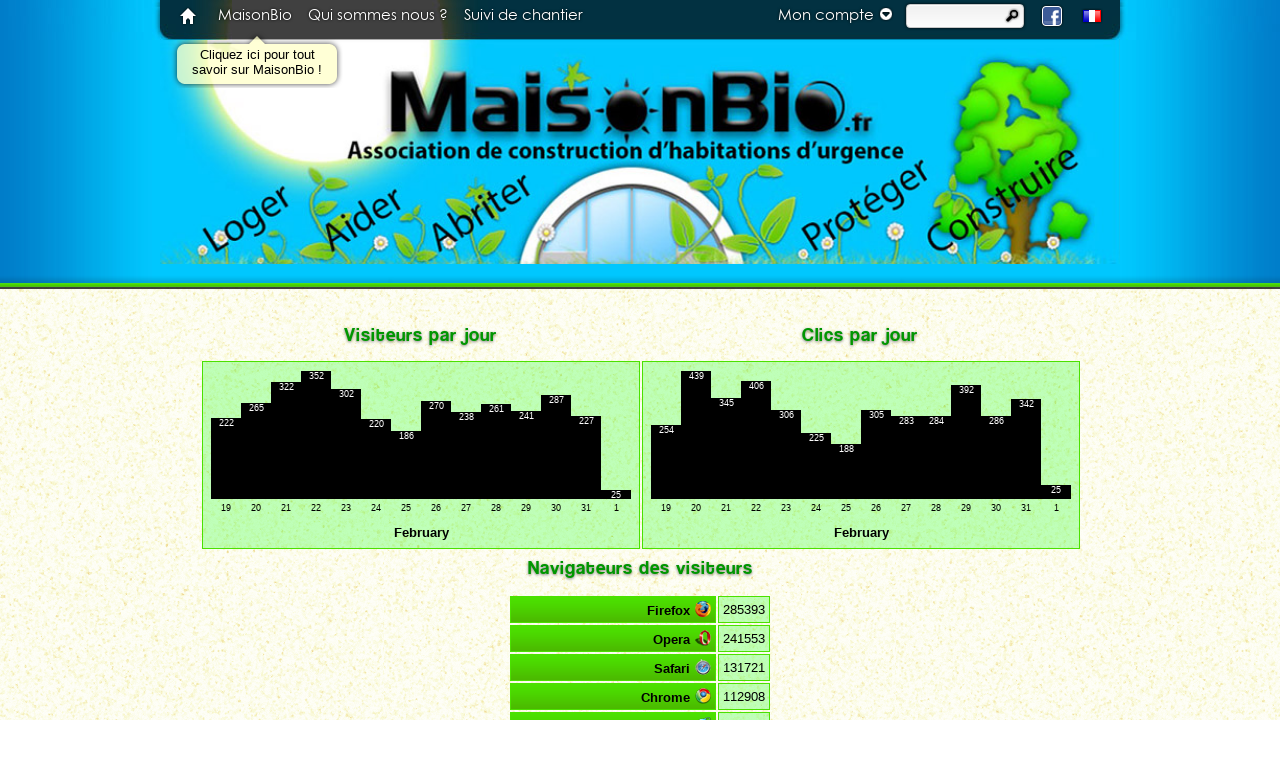

--- FILE ---
content_type: text/html
request_url: http://www.maisonbio.fr/Statistiques?PHPSESSID=445036cf339581be71887a281029e437
body_size: 3141
content:
<!DOCTYPE html PUBLIC "-//W3C//DTD XHTML 1.0 Strict//EN" "http://www.w3.org/TR/xhtml1/DTD/xhtml1-strict.dtd">
<html xmlns="http://www.w3.org/1999/xhtml" xml:lang="fr">
	<head>
		<title>Statistiques - MaisonBio.fr</title>		<meta http-equiv="Content-Type" content="text/html; charset=iso-8859-1" />
		<meta name="author" content="www.cascou.fr" />
		<meta name="keywords" content="tallarida, dominique, sospel, bio, climatique, construction, maison, batiment, villa, habitation, famille, plan, projet, température, sismique, économique, compatible, environnement, ecologie, ecologique, vert, brevet, invention, voute, fabriqué, télétubbies, teletubbies, bilbo, hobbit, régulation, beton, usine, ferraillage, treillis, metal, soudé" />
		<meta name="description" content="Réalisez votre maison bioclimatique." />
		<link rel="icon" type="image/png" href="Images/Icones/MaisonBio.png" />
		<link rel="stylesheet" media="screen" type="text/css" title="Style" href="Style/Feuille.css" />
		<script type="text/javascript" src="Modules/Jquery.js"></script>
		<script type="text/javascript" src="Modules/Jquery_ui.js"></script>
		<script type="text/javascript" src="Modules/Lightbox.js"></script>
		<script type="text/javascript">$(function() {$('a[rel=lightbox]').lightBox();});</script>
		<script type="text/javascript" src="Modules/Shortcut.js"></script>
		<script type="text/javascript" src="Modules/Scripts.js"></script>
	</head>
	<body>
		<div id="fb-root"></div>
		<script>(function(d, s, id) {
		  var js, fjs = d.getElementsByTagName(s)[0];
		  if (d.getElementById(id)) return;
		  js = d.createElement(s); js.id = id;
		  js.src = "//connect.facebook.net/fr_FR/all.js#xfbml=1";
		  fjs.parentNode.insertBefore(js, fjs);
		}(document, 'script', 'facebook-jssdk'));</script>
		<div id="masque" onclick="masque_clic();"></div>
		<div id="infobulle"><div id="fleche_bas"></div><div id="fleche_droite"></div><div class="contenu"></div><div id="fleche_gauche"></div><div id="fleche_haut"></div></div>
		<div id="site">
			<div id="menu">
				<div id="menu_contenu">
					<div class="menu_element" id="menu_accueil"><a href="Accueil" class="infobulle_bas" title="Accueil">&nbsp;</a></div>
					<div class="menu_element"><a href="MaisonBio">MaisonBio</a></div>
					<div class="menu_element"><a href="Qui">Qui sommes nous ?</a></div>
					<div class="menu_element"><a href="Chantier">Suivi de chantier</a></div>
					<!--<div class="menu_element"><a href="Plan"></a></div>-->
					<div id="menu_droite">
						<div id="panneau"><form method="post" action="">
			<fieldset><legend>Connexion</legend>
			<input type="text" id="panneau_courriel" name="connect_courriel" value="Adresse courriel" onclick="panneau_champ('#panneau_courriel', 'fr');" onblur="panneau_champ('#panneau_courriel', 'fr');" />
			<input type="password" id="panneau_pass" name="connect_pass" value="Mot de passe" onclick="panneau_champ('#panneau_pass', 'fr');" onblur="panneau_champ('#panneau_pass', 'fr');" />
			<a id="panneau_oubli_pass" href="http://localhost/MaisonBio/Profil-Recup"></a>
			<input type="submit" id="panneau_ok" value="Se connecter" />
		</fieldset>
		<a id="panneau_inscription" href="Profil-Inscription">Inscription</a>
	</form></div>
						<div id="facebook"><div class="fb-like-box" data-href="http://www.facebook.com/maisonbio.fr" data-width="288" data-show-faces="true" data-stream="false" data-border-color="white" data-header="false"></div></div>
						<div class="menu_element" id="menu_compte"><a href="Panneau" onclick="panneau(); return false;">Mon compte<span id="menu_compte_img"></span></a></div>
						<div class="menu_element" id="menu_recherche"><form method="post" action="Recherche">
							<input type="text" name="recherche" />
							<a onclick="$('#menu_recherche form').submit();">&nbsp;</a>
						</form></div>
						
						<div class="menu_element" id="menu_facebook"><a href="Facebook" onclick="facebook(); return false;">&nbsp;</a></div>
						<div id="menu_langue" class="menu_element"><a href="" class="langue_fr" rel="infobulle_gauche" title="Français" onclick="choix_langue('fr');"><span>&nbsp;</span></a><a href="" class="langue_en" rel="infobulle_gauche" title="English" onclick="choix_langue('en');"><span>&nbsp;</span></a><a href="" class="langue_it" rel="infobulle_gauche" title="Italian" onclick="choix_langue('it');"><span>&nbsp;</span></a></div>					</div>
				</div>
			</div>

			<div style="text-align: center;">
				<img src="https://www.maisonbio.fr/Images/Pages/image base haute.jpg" width="960" height="224"/>
			</div>


			<div id="ici"><div onmouseover="$(this).fadeOut(500);">Cliquez ici pour tout<br />savoir sur MaisonBio !</div></div>			<div id="haut">
			</div>
			<div id="milieu">
				<div id="page">
					<div class="page"><div class="statistiques"><div id="stat_visit"><br /><h2>Visiteurs par jour</h2><div class="calendrier"><div class="jours"><div class="barre_jour"><div class="couleur" style="height: 80.727272727273px; margin-top: 47.272727272727px;"><div class="barre_nombre">222</div></div><div class="jour">19</div></div><div class="barre_jour"><div class="couleur" style="height: 96.363636363636px; margin-top: 31.636363636364px;"><div class="barre_nombre">265</div></div><div class="jour">20</div></div><div class="barre_jour"><div class="couleur" style="height: 117.09090909091px; margin-top: 10.909090909091px;"><div class="barre_nombre">322</div></div><div class="jour">21</div></div><div class="barre_jour"><div class="couleur" style="height: 128px; margin-top: 0px;"><div class="barre_nombre">352</div></div><div class="jour">22</div></div><div class="barre_jour"><div class="couleur" style="height: 109.81818181818px; margin-top: 18.181818181818px;"><div class="barre_nombre">302</div></div><div class="jour">23</div></div><div class="barre_jour"><div class="couleur" style="height: 80px; margin-top: 48px;"><div class="barre_nombre">220</div></div><div class="jour">24</div></div><div class="barre_jour"><div class="couleur" style="height: 67.636363636364px; margin-top: 60.363636363636px;"><div class="barre_nombre">186</div></div><div class="jour">25</div></div><div class="barre_jour"><div class="couleur" style="height: 98.181818181818px; margin-top: 29.818181818182px;"><div class="barre_nombre">270</div></div><div class="jour">26</div></div><div class="barre_jour"><div class="couleur" style="height: 86.545454545455px; margin-top: 41.454545454545px;"><div class="barre_nombre">238</div></div><div class="jour">27</div></div><div class="barre_jour"><div class="couleur" style="height: 94.909090909091px; margin-top: 33.090909090909px;"><div class="barre_nombre">261</div></div><div class="jour">28</div></div><div class="barre_jour"><div class="couleur" style="height: 87.636363636364px; margin-top: 40.363636363636px;"><div class="barre_nombre">241</div></div><div class="jour">29</div></div><div class="barre_jour"><div class="couleur" style="height: 104.36363636364px; margin-top: 23.636363636364px;"><div class="barre_nombre">287</div></div><div class="jour">30</div></div><div class="barre_jour"><div class="couleur" style="height: 82.545454545455px; margin-top: 45.454545454545px;"><div class="barre_nombre">227</div></div><div class="jour">31</div></div><div class="barre_jour"><div class="couleur" style="height: 9.0909090909091px; margin-top: 118.90909090909px;"><div class="barre_nombre">25</div></div><div class="jour">1</div></div><br class="float_clear" /></div><div class="mois">February</div></div></div><div id="stat_clic"><br /><h2>Clics par jour</h2><div class="calendrier"><div class="jours"><div class="barre_jour"><div class="couleur" style="height: 74.059225512528px; margin-top: 53.940774487472px;"><div class="barre_nombre">254</div></div><div class="jour">19</div></div><div class="barre_jour"><div class="couleur" style="height: 128px; margin-top: 0px;"><div class="barre_nombre">439</div></div><div class="jour">20</div></div><div class="barre_jour"><div class="couleur" style="height: 100.59225512528px; margin-top: 27.407744874715px;"><div class="barre_nombre">345</div></div><div class="jour">21</div></div><div class="barre_jour"><div class="couleur" style="height: 118.37813211845px; margin-top: 9.621867881549px;"><div class="barre_nombre">406</div></div><div class="jour">22</div></div><div class="barre_jour"><div class="couleur" style="height: 89.220956719818px; margin-top: 38.779043280182px;"><div class="barre_nombre">306</div></div><div class="jour">23</div></div><div class="barre_jour"><div class="couleur" style="height: 65.603644646925px; margin-top: 62.396355353075px;"><div class="barre_nombre">225</div></div><div class="jour">24</div></div><div class="barre_jour"><div class="couleur" style="height: 54.815489749431px; margin-top: 73.184510250569px;"><div class="barre_nombre">188</div></div><div class="jour">25</div></div><div class="barre_jour"><div class="couleur" style="height: 88.929384965831px; margin-top: 39.070615034169px;"><div class="barre_nombre">305</div></div><div class="jour">26</div></div><div class="barre_jour"><div class="couleur" style="height: 82.514806378132px; margin-top: 45.485193621868px;"><div class="barre_nombre">283</div></div><div class="jour">27</div></div><div class="barre_jour"><div class="couleur" style="height: 82.806378132118px; margin-top: 45.193621867882px;"><div class="barre_nombre">284</div></div><div class="jour">28</div></div><div class="barre_jour"><div class="couleur" style="height: 114.29612756264px; margin-top: 13.703872437358px;"><div class="barre_nombre">392</div></div><div class="jour">29</div></div><div class="barre_jour"><div class="couleur" style="height: 83.389521640091px; margin-top: 44.610478359909px;"><div class="barre_nombre">286</div></div><div class="jour">30</div></div><div class="barre_jour"><div class="couleur" style="height: 99.717539863326px; margin-top: 28.282460136674px;"><div class="barre_nombre">342</div></div><div class="jour">31</div></div><div class="barre_jour"><div class="couleur" style="height: 14px; margin-top: 114px;"><div class="barre_nombre">25</div></div><div class="jour">1</div></div><br class="float_clear" /></div><div class="mois">February</div></div></div><div id="stat_nav"><h2>Navigateurs des visiteurs</h2><table cellspacing="2" cellpadding="0"><tr><td class="gauche"><a title="" href="http://www.mozilla-europe.org/fr/products/firefox/">Firefox<img alt="" src="Images/Icones/Firefox.png" /></a></td><td class="droite">285393</td></tr><tr><td class="gauche"><a title="" href="http://www.opera.com/download/">Opera<img alt="" src="Images/Icones/Opera.png" /></a></td><td class="droite">241553</td></tr><tr><td class="gauche"><a title="" href="http://www.apple.com/fr/safari/download/">Safari<img alt="" src="Images/Icones/Safari.png" /></a></td><td class="droite">131721</td></tr><tr><td class="gauche"><a title="" href="http://www.google.com/chrome/index.html?hl=fr">Chrome<img alt="" src="Images/Icones/Chrome.png" /></a></td><td class="droite">112908</td></tr><tr><td class="gauche"><a href="">Internet Explorer 6<img alt="" src="Images/Icones/IE6.png" /></a></td><td class="droite">57447</td></tr><tr><td class="gauche"><a title="" href="http://www.microsoft.com/france/windows/downloads/ie/getitnow.mspx">Internet Explorer 7<img alt="" src="Images/Icones/IE7.png" /></a></td><td class="droite">10258</td></tr><tr><td class="gauche"><a title="" href="http://www.konqueror.org/download/">Konqueror<img alt="" src="Images/Icones/Konqueror.png" /></a></td><td class="droite">140</td></tr><tr><td class="gauche"><a title="" href="http://caminobrowser.org/download/releases/1.6-MultiLang/">Camino<img alt="" src="Images/Icones/Camino.png" /></a></td><td class="droite">23</td></tr></table></div></div></div>				</div>
				<div id="bas"><div class="contenu">
					<div id="groupes">
						<a id="sunrise" class="infobulle_haut" title="Sunrise" href="http://www.sunrisecountry.fr/"></a>
						<a id="l2r" class="infobulle_haut" title="L'air de rien" href="http://www.lair-de-rien.fr/"></a>
					</div>
					<p>
											</p>
				</div></div>
			</div>
		</div>
				<script type="text/javascript" src="Modules/Infobulle.js"></script>
	</body>
</html>

--- FILE ---
content_type: text/css
request_url: http://www.maisonbio.fr/Style/Feuille.css
body_size: 7674
content:
@font-face {
font-family: 'Century Gothic';
src: url('Polices/Century_Gothic.ttf') format('truetype');
font-weight: normal;
font-style: normal;
}
@font-face {
font-family: 'Century Gothic';
src: url('Polices/Century_Gothic_Italic.ttf') format('truetype');
font-weight: normal;
font-style: italic;
}
@font-face {
font-family: 'Century Gothic';
src: url('Polices/Century_Gothic_Bold.ttf') format('truetype');
font-weight: bold;
font-style: normal;
}
@font-face {
font-family: 'Coolvetica';
src: url('Polices/Coolvetica.ttf') format('truetype');
font-weight: normal;
font-style: normal;
}

*
{
margin: 0px;
padding: 0px;
}
*::-moz-selection
{
background: rgb(0,255,0);
color: black;
}
body
{
font-family: Verdana, Sans-Serif;
background: url(Fond.jpg) repeat-y center;
font-size: 13px;
color: black;
text-align: justify;
}
a
{
text-decoration: none;
font-weight: bold;
color: rgb(0,155,0);
}
a:hover, a:focus
{
color: black;
border-bottom: 2px solid rgb(0,200,0);
cursor: pointer;
}
a:focus, a:active
{
outline: none;
}
a img
{
border: none;
}
a.wikipedia
{
color: rgb(0,200,255);
}
a.wikipedia img
{
margin-left: 4px;
margin-bottom: -3px;
}
a.wikipedia:hover
{
color: rgb(0,255,255);
border-bottom-color: rgb(0,200,255) !important;
}
img.smiley, img.icone
{
position: relative;
margin-bottom: -3px;
}
h1, h2, h3
{
margin: 8px auto 8px auto;
padding: 0px 4px 8px 4px;
color: rgb(0,150,0);
font-family: Coolvetica;
font-size: 19px;
font-weight: normal;
text-align: center;
text-shadow: 0px 1px 3px rgba(0,0,0,0.5);
letter-spacing: 1px;
}
h1 a, h2 a, h3 a
{
border: none !important;
font-weight: normal;
}
h1 a:hover, h2 a:hover, h3 a:hover
{
color: rgba(100,200,0,1);
}
h1
{
background: url(Titre.png) repeat-x;
}
h1 span
{
background: url(Milieu.png);
padding: 1px 8px 8px 8px;
}
h2
{
}
h3
{
text-align: left;
}
hr
{
background: url(Titre.png) repeat-x;
border: none;
height: 20px;
margin-top: 22px;
margin-bottom: 24px;
}
ul
{
margin-left: 16px;
margin-right: 16px;
list-style: url(Puce.png);
}
#site
{
background: rgb(0,125,200) url(Flash.jpg) repeat-y center;
}
#haut
{
background: url(Haut.png) repeat-x center;
height: 22px;
}
#flash
{
width: 960px;
height: 224px;
margin: auto;
margin-bottom: -16px;
}
#flash object
{
position: absolute;
z-index: 0;
}
#milieu
{
background: #fbfce7 url(Milieu.png) repeat top;
}
#page
{
padding-top: 12px;
padding-bottom: 12px;
}
.page
{
width: 928px;
margin: auto;
}
#bas
{
background: url(Bas.jpg) no-repeat center;
height: 192px;
}
#bas .contenu
{
width: 1000px;
margin: auto;
}
#bas #groupes
{
position: relative;
width: 350px;
padding-left: 37px;
}
#bas #groupes a
{
display: inline-block;
box-shadow: 0px 0px 7px black;
width: 158px;
height: 137px;
margin-top: 39px;
margin-right: 14px;
}
#bas #groupes a#sunrise
{
background: url(Albums.png) no-repeat left top;
}
#bas #groupes a#l2r
{
background: url(Albums.png) no-repeat right top;
}
#bas #groupes a#sunrise:hover
{
background-position: left bottom;
border: none;
}
#bas #groupes a#l2r:hover
{
background-position: right bottom;
border: none;
}
#bas #groupes a#sunrise:focus, #bas #groupes a#l2r:focus
{
border: none;
}
#bas p
{
position: relative;
background: url(Bas_contenu.png);
border: 4px solid rgba(0,0,0,0.5);
border-radius: 8px;
box-shadow: 0px 0px 7px black;
width: 568px;
margin-top: -128px;
margin-left: 400px;
padding-top: 28px;
padding-bottom: 28px;
color: white;
font-family: "Lucida Sans Unicode";
font-size: 12px;
font-weight: normal;
text-align: center;
text-transform: uppercase;
line-height: 30px;
}
#bas p a
{
font-weight: normal;
}
#bas p a:hover, #bas p a:focus
{
color: white;
}

/* MENU */

#menu
{
background: url(Menu.jpg) no-repeat bottom;
width: 100%;
height: 40px;
}
#menu_contenu
{
width: 944px;
margin: auto;
padding: 0px 8px 0px 8px;
}
#menu_contenu .menu_element
{
display: inline-block;
position: relative;
height: 32px;
vertical-align: top;
}
#menu_contenu .menu_element:hover
{
background: url(Menu_on.png) center repeat-x;
}
#menu_contenu .menu_element > a
{
display: block;
border: none;
padding: 8px 6px 8px 6px;
color: white;
font-family: 'Century Gothic';
font-size: 15px;
font-weight: normal;
text-decoration: none;
text-shadow: 0px 0px 3px black;
}
#menu_contenu .menu_element > a span
{
position: relative;

}
#menu #menu_droite
{
display: inline-block;
vertical-align: top;
float: right;
}
#menu div.on
{
background: url(Menu_on.png) center repeat-x;
}
#menu div.on #menu_compte_img
{
background-position: bottom;
}

/* Accueil */
#menu #menu_accueil a
{
background: url(Accueil.png) no-repeat center;
width: 24px;
height: 24px;
padding: 8px 8px 0px 8px;
}

/* Compte */
#menu_compte
{
}
#menu_compte a
{
}
#menu_compte #menu_compte_img
{
display: inline-block;
position: relative;
background: url(Compte_fleche.png) no-repeat top;
width: 24px;
height: 24px;
margin-top: -6px;
margin-bottom: -6px;
margin-right: -6px;
}

/* Recherche */
#menu_recherche.menu_element
{
background: url(Recherche_fond.png) repeat-x;
border: 1px solid rgb(200,200,200);
border-radius: 4px;
box-shadow: 0px 0px 3px black;
height: 22px;
margin-top: 4px;
margin-left: 4px;
margin-right: 4px;
}
#menu_recherche.menu_element:hover
{
background: white;
}
#menu_recherche.menu_element input
{
vertical-align: top;
background: none;
border: none;
width: 90px;
height: 22px;
padding: 0px 2px 0px 2px;
color: black;
text-shadow: 0px 0px 3px black;
}
#menu_recherche a
{
display: inline-block;
position: relative;
background: url(Recherche_loupe.png) no-repeat;
border: none;
width: 22px;
height: 22px;
margin-left: -4px;
}

/* Menu Facebook */
#menu #menu_facebook
{
margin-right: -4px;
}
#menu #menu_facebook a
{
background: url(Facebook.png) no-repeat center;
width: 24px;
height: 24px;
padding: 8px 8px 0px 8px;
}
#facebook
{
display: none;
position: absolute;
z-index: 10;
background: white;
border-top: 6px solid rgb(50,175,0);
border-radius: 0px 0px 8px 8px;
box-shadow: 0px 9px 7px rgba(0,0,0,0.5);
width: 288px;
margin-top: 32px;
margin-left: 15px;
}

/* Menu langue */
#menu #menu_langue
{
background: url(Langue_fond.png);
z-index: 10;
overflow: hidden;
}
#menu #menu_langue:hover
{
height: auto;
}
#menu #menu_langue a
{
display: block;
padding: 4px 8px 4px 8px;
margin: 0px;
}
#menu #menu_langue a:hover
{
background: url(Menu_on.png) center repeat-x;
}
#menu #menu_langue a span
{
display: block;
width: 24px;
height: 24px;
}
#menu #menu_langue a.langue_fr span {background: url(Langue_fr.png) center no-repeat;}
#menu #menu_langue a.langue_en span {background: url(Langue_en.png) center no-repeat;}
#menu #menu_langue a.langue_it span {background: url(Langue_it.png) center no-repeat;}

/* CLIQUEZ ICI */

#ici
{
width: 942px;
margin: auto;
}
#ici > div
{
position: absolute;
background: url(Ici.png) no-repeat;
width: 176px;
height: 41px;
top: 28px;
padding-top: 19px;
text-align: center;
}

/* PANNEAU */

#panneau
{
display: none;
position: absolute;
z-index: 10;
background: white;
border-top: 6px solid rgb(50,175,0);
border-radius: 0px 0px 8px 8px;
box-shadow: 0px 9px 7px rgba(0,0,0,0.5);
width: 232px;
margin-top: 32px;
}
#panneau fieldset
{
border: 2px solid rgb(50,175,0);
border-radius: 4px;
margin: 4px 8px 4px 8px;
}
#panneau fieldset legend
{
margin-left: 16px;
padding-left: 4px;
padding-right: 4px;
color: rgb(50,175,0);
font-family: "Lucida Sans Unicode";
font-size: 11px;
font-weight: bold;
text-transform: uppercase;
}
#panneau input[type=text], #panneau input[type=password]
{
background: url(Recherche_fond.png) repeat-x;
border: 1px solid rgb(200,200,200);
border-radius: 4px;
box-shadow: 0px 0px 3px rgba(0,0,0,0.25);
height: 22px;
width: 88%;
margin: 4px 8px 4px 8px;
padding: 2px 4px 2px 4px;
color: black;
text-shadow: 0px 0px 3px black;
}
#panneau input[type=text]:hover, #panneau input[type=password]:hover, #panneau input[type=text]:focus, #panneau input[type=password]:focus
{
background: white;
}
#panneau input[type=button], #panneau input[type=submit]
{
display: block;
background: rgb(50,175,0);
border: none;
width: 100%;
padding-top: 2px;
padding-bottom: 2px;
color: white;
font-family: "Lucida Sans Unicode";
font-size: 11px;
font-weight: bold;
text-transform: uppercase;
text-shadow: 0px 0px 3px rgba(0,0,0,0.5);
}
#panneau input[type=button]:hover, #panneau input[type=submit]:hover
{
background: rgb(100,225,0);
cursor: pointer;
}
#panneau #panneau_oubli_pass
{
float: right;
border: none;
margin-right: 8px;
margin-bottom: 4px;
color: rgb(150,150,150);
font-family: "Lucida Sans Unicode";
font-size: 9px;
font-weight: normal;
text-align: right;
}
#panneau #panneau_oubli_pass:hover
{
color: rgb(200,200,200);
}
#panneau #panneau_inscription, #panneau #panneau_profil, #panneau #panneau_souscription, #panneau #panneau_deconnexion
{
display: block;
border: none;
border-radius: 4px;
margin: 8px;
padding-top: 8px;
padding-bottom: 8px;
color: white;
font-family: "Lucida Sans Unicode";
font-size: 13px;
font-weight: bold;
text-align: center;
text-transform: uppercase;
text-shadow: 0px 0px 3px rgba(0,0,0,0.5);
}
#panneau #panneau_inscription {background: rgb(175,50,0);}
#panneau #panneau_inscription:hover {background: rgb(225,100,0);}
#panneau #panneau_profil {background: rgb(0,50,175);}
#panneau #panneau_profil:hover {background: rgb(0,100,220);}
#panneau #panneau_souscription {background: rgb(50,25,25);}
#panneau #panneau_souscription:hover {background: rgb(100,50,50);}
#panneau #panneau_deconnexion {background: rgb(50,175,0); width: 93%;}
#panneau #panneau_deconnexion:hover {background: rgb(100,225,0);}

/* Panneau page*/
#panneau.panneau_page
{
position: static;
display: block;
background: none;
border: none;
box-shadow: none;
margin: auto;
}

/* NOTES */

#notes
{
background: url(Notes.png) no-repeat;
width: 96px;
height: 96px;
position: fixed;
bottom: 0px;
right: 0px;
}
#notes a
{
display: block;
width: 100%;
height: 100%;
border: none;
}

/* MESSAGE */

#message
{
background: url(Fond_message.jpg) no-repeat top;
width: 100%;
height: 704px;
}
#message #contenu
{
width: 608px;
height: 384px;
margin: auto;
margin-top: 200px;
text-align: center;
color: black;
}
#message #contenu a:hover
{
color: rgb(255,0,0);
}
#message .continuer
{
background: url(Continuer_off.png) no-repeat;
display: block;
width: 136px;
height: 32px;
margin-top: 24px;
}
#message .continuer:hover
{
background-image: url(Continuer_on.png);
border: none;
}

/* AVERTISSEMENT */

.avertissement
{
background: url(Avertissement_fond.png);
border: 2px solid red;
border-radius: 8px;
width: 512px;
margin: auto;
padding: 4px;
text-shadow: 0px 0px 2px rgba(0,0,0,0.5);
margin-bottom: 24px;
}
.avertissement p
{
background: url(Avertissement.png) no-repeat left;
min-height: 64px;
padding-left: 68px;
padding-right: 4px;
}
.avertissement a
{
color: red;
border-bottom: none !important;
}
.avertissement a#avertissement_retour
{
display: block;
background: red;
border-radius: 4px;
width: 64px;
margin: 24px 0px 0px auto;
padding: 2px 2px 4px 2px;
color: white;
text-align: center;
}
.avertissement a#avertissement_retour:hover
{
background: black;
color: red;
}

/* MENU ADMIN */

#menu_admin
{
position: relative;
background: rgba(0,0,0,0.75);
text-align: center;
margin: -12px auto 16px auto;
padding: 6px 0px 8px 0px;
color: white;
}
#menu_admin a
{
border: none;
padding: 8px 12px 8px 12px;
color: white;
}
#menu_admin a:hover, #menu_admin a:focus
{
background: black;
color: rgb(255,255,0);
}

/* IMAGE */

.image
{
background: rgb(245,245,245);
color: black;
font-size: 10px;
font-weight: bold;
text-align: left;
border: 4px solid rgb(230,230,230);
padding: 6px;
margin: 8px;
margin-bottom: 0px;
text-align: center;
}
.image a:hover
{
border-bottom: none !important;
}
.image .texte
{
margin-top: 4px;
/*margin-right: 30px;*/
/*min-height: 24px;*/
}
.image .enregistrer
{
float: right;
margin-top: 4px;
}
.image .enregistrer a
{
background: url(Image_enregistrer_off.png) no-repeat;
display: block;
width: 24px;
height: 24px;
}
.image .enregistrer a:hover
{
background: url(Image_enregistrer_on.png) no-repeat;
}

/* LIGHTBOX */

#jquery-overlay
{
position: absolute;
top: 0;
left: 0;
z-index: 90;
width: 100%;
height: 500px;
}
#jquery-lightbox
{
position: absolute;
top: 0;
left: 0;
width: 100%;
z-index: 100;
text-align: center;
line-height: 0;
}
#jquery-lightbox a, #jquery-lightbox a img
{
border: none;
}
#lightbox-container-image-box
{
position: relative;
background-color: white;
width: 250px;
height: 250px;
margin: 0 auto;
}
#lightbox-container-image
{
padding: 10px;
}
#lightbox-loading
{
position: absolute;
top: 40%;
left: 0%;
height: 25%;
width: 100%;
text-align: center;
line-height: 0;
}
#lightbox-nav
{
position: absolute;
top: 0;
left: 0;
height: 100%;
width: 100%;
z-index: 10;
}
#lightbox-container-image-box > #lightbox-nav
{
left: 0;
}
#lightbox-nav a
{
outline: none;
}
#lightbox-nav-btnPrev, #lightbox-nav-btnNext
{
width: 49%;
height: 100%;
zoom: 1;
display: block;
}
#lightbox-nav-btnPrev
{
background: url(Lightbox_precedent_off.png) left 15% no-repeat !important;
left: 0;
float: left;
}
#lightbox-nav-btnNext
{
background: url(Lightbox_suivant_off.png) right 15% no-repeat !important;
right: 0;
float: right;
}
#lightbox-nav-btnPrev:hover
{
background: url(Lightbox_precedent_on.png) left 15% no-repeat !important;
}
#lightbox-nav-btnNext:hover
{
background: url(Lightbox_suivant_on.png) right 15% no-repeat !important;
}
#lightbox-container-image-data-box
{
font: 10px Verdana;
background-color: white;
margin: 0 auto;
line-height: 1.4em;
overflow: hidden;
width: 100%;
padding: 0 10px 0;
padding-bottom: 10px;
}
#lightbox-container-image-data
{
padding: 0 10px;
color: black;
}
#lightbox-container-image-data #lightbox-image-details
{
position: relative;
margin-top: -4px;
margin-left: -10px;
width: 70%;
float: left;
text-align: left;
padding-bottom: 0px;
}
#lightbox-image-details-caption
{
font-weight: bold;
}
#lightbox-image-details-currentNumber
{
display: block;
clear: left;
}
#lightbox-secNav-btnClose
{
position: relative;
margin-right: -10px;
width: 66px;
height: 22px;
float: right;
}

/* MASQUE */

#masque
{
display: none;
position: fixed;
background: rgba(0,0,0,0.75);
width: 100%;
height: 100%;
margin: 0px;
padding: 0px;
top: 0px;
left: 0px;
z-index: 20;
}

/* INFOBULLE */

#infobulle
{
position: absolute;
margin: 8px;
z-index: 50;
display: none;
top: 0px;
left: 0px;
max-width: 384px;
}
#infobulle .contenu
{
display: table-cell;
background: rgba(0,0,0,0.85);
border: 2px solid rgb(100,100,100);
padding: 4px;
border-radius: 4px;
box-shadow: 0px 0px 5px rgba(0,0,0,0.75);
color: white;
text-align: left;
}
#infobulle #fleche_haut, #infobulle #fleche_droite, #infobulle #fleche_bas, #infobulle #fleche_gauche
{
background-repeat: no-repeat;
background-position: center;
position: relative;
z-index: 51;
}
#infobulle #fleche_haut, #infobulle #fleche_bas
{
width: 16px;
height: 8px;
margin: auto;
}
#infobulle #fleche_gauche, #infobulle #fleche_droite
{
display: table-cell;
width: 8px;
height: 16px;
}
#infobulle #fleche_haut
{
background-image: url(Infobulle_fleche_haut.png);
}
#infobulle #fleche_droite
{
background-image: url(Infobulle_fleche_droite.png);
}
#infobulle #fleche_bas
{
background-image: url(Infobulle_fleche_bas.png);
}
#infobulle #fleche_gauche
{
background-image: url(Infobulle_fleche_gauche.png);
}
#infobulle.haut #fleche_droite, #infobulle.haut #fleche_bas, #infobulle.haut #fleche_gauche
{
display: none;
}
#infobulle.droite #fleche_haut, #infobulle.droite #fleche_bas, #infobulle.droite #fleche_gauche
{
display: none;
}
#infobulle.bas #fleche_haut, #infobulle.bas #fleche_droite, #infobulle.bas #fleche_gauche
{
display: none;
}
#infobulle.gauche #fleche_haut, #infobulle.gauche #fleche_droite, #infobulle.gauche #fleche_bas
{
display: none;
}

/* FORMULAIRES */

#formulaire
{
width: 720px;
margin: auto;
text-align: left;
}
#formulaire .gauche
{
width: 100%;
background: url(Fond_vert_degrade.png) repeat-x rgb(75,175,0);
border: 1px solid rgb(75,225,0);
padding: 4px;
font-weight: bold;
}
#formulaire .gauche img
{
margin-bottom: -3px;
}
#formulaire .droite
{
width: 100%;
background: rgba(0,255,0,0.25);
border: 1px solid rgb(75,225,0);
padding: 4px;
}
#formulaire.formulaire_img .droite img
{
background: rgb(75,225,0);
position: absolute;
padding: 4px;
padding-right: 5px;
padding-bottom: 5px;
margin-top: -4px;
margin-left: -4px;
}
#formulaire img[alt="X"], #formulaire img[alt="V"]
{
position: absolute;
margin-left: -16px;
cursor: pointer;
}
#formulaire img[alt="X"]:hover, #formulaire img[alt="V"]:hover
{
cursor: pointer;
}
#formulaire input, #formulaire select, #formulaire textarea
{
background: none;
border: none;
color: black;
width: 512px;
font-family: Verdana, Sans-Serif;
font-size: 13px;
}
#formulaire.formulaire_img input
{
margin-left: 24px;
}
#formulaire textarea
{
text-align: justify;
background: rgba(0,255,0,0.25);
border: 1px solid rgb(75,225,0);
padding: 4px;
width: 702px;
margin-left: 4px;
margin-bottom: 4px;
}
#formulaire input:hover, #formulaire textarea:hover, #formulaire input:focus, #formulaire textarea:focus, #formulaire .droite:hover
{
border-color: black;
}
#formulaire.formulaire_img .droite:hover img
{
background: black;
}
#formulaire input[type="submit"], #formulaire input[type="button"]
{
padding: 4px;
width: 354px;
margin-left: 4px;
background: url(Fond_vert_degrade.png) repeat-x rgb(75,175,0);
font-weight: bold;
}
#formulaire input[type="submit"]:hover, #formulaire input[type="button"]:hover
{
background: black;
color: white;
cursor: pointer;
}
#formulaire .ligne
{
width: 97.5%;
background: rgba(0,255,0,0.25);
border: 1px solid rgb(75,225,0);
padding: 4px;
margin-left: 4px;
}
#formulaire .ligne:hover
{
border-color: black;
}
#formulaire .ligne img
{
background: rgb(75,225,0);
position: absolute;
padding: 4px;
padding-right: 5px;
margin-top: -4px;
margin-left: -4px;
}
#formulaire .ligne:hover img
{
background: black;
}
#formulaire .ligne p
{
margin-left: 24px;
}
#formulaire .ligne input[type=checkbox]
{
float: right;
width: 16px;
height: 16px;
}
#formulaire .ligne#captcha p
{
margin-left: 264px;
}
#formulaire .ligne#captcha input
{
background: yellow;
color: red;
width: 100%;
margin-left: 0px;
font-weight: bold;
}
#formulaire #submit_large
{
width: 98.9%;
}
#formulaire tr.erreur .gauche
{
background: red;
border-color: red;
}
#formulaire tr.erreur .gauche img
{
position: absolute;
margin-left: -24px;
}
#formulaire tr.erreur .droite
{
background: rgba(255,0,0,0.25);
border-color: red;
}
#formulaire tr.erreur .droite:hover
{
border-color: black;
}
#formulaire tr.erreur .droite img
{
background: red;
}
#formulaire tr.erreur .droite:hover img
{
background: black;
}
#formulaire div.erreur .ligne
{
background: rgba(255,0,0,0.25);
border-color: red;
}
#formulaire div.erreur > img
{
position: absolute;
margin-top: 21px;
margin-left: -15px;
}
#formulaire div.erreur .ligne:hover
{
border-color: black;
}
#formulaire div.erreur .ligne img
{
background: red;
}
#formulaire div.erreur .ligne:hover img
{
background: black;
}
#formulaire.formulaire_diaporama
{
width: 95%;
}
#formulaire.formulaire_diaporama td
{
padding-right: 24px;
}
#formulaire.formulaire_diaporama input[type=text], #formulaire.formulaire_diaporama input[type=password]
{
background: rgba(0,255,0,0.25);
border: 1px solid rgb(75,225,0);
padding: 4px;
margin-left: 4px;
margin-bottom: 4px;
}
#formulaire.formulaire_diaporama input[type=text]:hover, #formulaire.formulaire_diaporama input[type=password]:hover,
#formulaire.formulaire_diaporama input[type=text]:focus, #formulaire.formulaire_diaporama input[type=password]:focus
{
border-color: black;
}
#formulaire.formulaire_diaporama input, #formulaire.formulaire_diaporama textarea
{
width: 100%;
}
#formulaire.formulaire_diaporama textarea
{
height: 52px;
font-size: 11px;
overflow: hidden;
}
#formulaire.formulaire_diaporama input[type=submit]
{
margin-left: 8px;
width: 97.5%;
}

/* RESULTAT RECHERCHE */

#resultat
{
text-align: center;
}
.resultat
{
text-align: center;
}
.resultat > a
{
background: rgba(0,0,0,0.75);
border: none;
border-radius: 4px;
padding: 8px;
color: white;
}
.resultat > a:hover
{
text-decoration: underline;
}

/* MEMBRE / PROFIL */

#membre
{
padding-left: 8px;
padding-right: 12px;
font-size: 11px;
font-weight: bold;
}
#membre input[type=text], #membre input[type=password]
{
background: rgb(200,220,255);
border: none;
width: 100%;
margin-top: 2px;
padding: 2px;
color: rgb(0,0,100);
font-family: Verdana, Sans-Serif;
}
#membre input[type=text]:hover, #membre input[type=text]:focus,
#membre input[type=password]:hover, #membre input[type=password]:focus
{
background: rgb(210,230,255);
}
#membre input.connexion, #membre input.inscription, #membre input.profil, #membre input.deconnexion
{
width: 98px;
height: 28px;
border: none;
margin-top: 12px;
margin-bottom: -8px;
padding-bottom: 4px;
color: white;
font-size: 11px;
font-weight: bold;
font-family: Verdana, Sans-Serif;
}
#membre input.connexion:hover, #membre input.inscription:hover, #membre input.profil:hover, #membre input.deconnexion:hover
{
cursor: pointer;
}
#membre input.connexion, #membre input.profil
{
background: url(Membre_connexion_off.png) no-repeat;
margin-left: -4px;
padding-right: 1px;
text-align: right;
}
#membre input.inscription, #membre input.deconnexion
{
background: url(Membre_inscription_off.png) no-repeat;
margin-right: -4px;
padding-left: 1px;
text-align: left;
}
#membre input.deconnexion
{
background-image: url(Membre_deconnexion_off.png);
}
#membre input.connexion:hover, #membre input.connexion:focus, #membre input.profil:hover, #membre input.profil:focus
{
background-image: url(Membre_connexion_on.png);
}
#membre input.inscription:hover, #membre input.inscription:focus
{
background-image: url(Membre_inscription_on.png);
}
#membre input.deconnexion:hover, #membre input.deconnexion:focus
{
background-image: url(Membre_deconnexion_on.png);
}
#membre_ok li
{
background: rgb(200,220,255);
margin-top: 4px;
padding-bottom: 4px;
}
#membre_ok li.double_ligne
{
margin-top: -2px;
margin-left: 24px;
padding: 4px;
}
#membre_ok li img
{
background: rgb(0,100,255);
padding: 4px;
margin-left: 0px;
margin-bottom: -7px;
}
#recup_pass div
{
background: rgb(200,255,0);
border: 4px solid rgb(0,200,0);
width: 35%;
margin: auto;
padding: 8px;
text-align: center;
}
#recup_pass img
{
position: relative;
border: 4px solid rgb(0,200,0);
margin-top: -12px;
}
#recup_pass div#captcha input[type=text]
{
width: 52px;
margin: 8px;
}
#recup_pass input[type=text]
{
background: rgb(235,255,200);
border: none;
padding: 4px;
padding-bottom: 3px;
width: 256px;
text-align: center;
font-style: italic;
font-size: 11px;
color: rgb(100,100,100);
}
#recup_pass input[type=text]:hover, #recup_pass input[type=text]:focus
{
background: rgb(255,255,255);
font-style: normal;
color: black;
}
#recup_pass input[type=submit]
{
background: rgb(0,200,0);
border: none;
padding: 1px;
font-weight: bold;
}
#recup_pass input[type=submit]:hover, #recup_pass input[type=submit]:focus
{
cursor: pointer;
background: rgb(100,235,0);
}

/* Liste */
#liste
{
padding: 4px 16px 4px 16px;
text-align: center;
}
#liste .liste_membre
{
display: inline-block;
background: white;
border: 2px solid transparent;
border-radius: 4px;
box-shadow: 0px 0px 7px rgba(0,0,0,0.25);
width: 160px;
height: 82px;
margin: 4px;
padding: 8px;
overflow: hidden
}
#liste .liste_membre > a
{
display: block;
border: none !important;
color: black;
font-weight: normal;
}
#liste .liste_membre:hover
{
border-color: rgb(0,150,0);
cursor: pointer;
}
#liste .liste_membre > a > div
{
background-position: 2px center;
background-repeat: no-repeat;
border: 1px solid rgba(0,0,0,0.25);
border-radius: 2px;
box-shadow: 0px 0px 10px rgba(0,0,0,0.25) inset;
margin-bottom: 2px;
padding: 2px 2px 2px 22px;
overflow: hidden;
font-size: 11px;
text-align: left;
white-space: nowrap;
}
#liste .liste_membre .nom
{
background-image: url(../Images/Icones/Groupe.png);
}
#liste .liste_membre .prenom
{
background-image: url(../Images/Icones/Personne.png);
}
#liste .liste_membre .courriel
{
background-image: url(../Images/Icones/Courriel.png);
margin-bottom: 4px;
}

/* Donation */
#donation
{
position: absolute;
border: 2px dotted rgb(75,225,0);
width: 200px;
margin-left: -256px;
margin-top: -48px;
text-align: center;
}

/* Profil souscription */
#profil_souscription
{
text-align: center;
}
#profil_souscription a
{
border: 1px solid black;
margin: 4px;
padding: 2px 4px 2px 4px;
}

/* MODIFIER INFOS DU SITE */

#modifier_infos
{
}
#modifier_infos tr
{
vertical-align: top;
}
#modifier_infos textarea
{
background: none;
border: none;
margin: 0px;
padding: 0px;
width: 512px;
}
#modifier_infos input[type=submit]
{
width: 712px;
}
#modifier_points_forts_liens
{
width: 720px;
margin: auto;
}
#modifier_points_forts_liens a
{
border: none;
}
#modifier_points_forts_liens img
{
width: 240px;
}
#modifier_points_forts_liens img:hover
{
background: rgba(155,255,0,0.50);
}
#modifier_points_forts
{
}
#modifier_points_forts textarea
{
}
#modifier_points_forts input[type=submit]
{
width: 98.9%;
}

/* ACCUEIL */

#accueil
{
}

/* Points forts */

#accueil #points_forts
{
background: url(Milieu.png) repeat 140px 140px;
width: 752px;
height: 376px;
margin: auto;
}
#accueil #points_forts #points_forts_miniatures
{
position: absolute;
background: url(../Images/Points_forts/Miniatures.png) no-repeat;
width: 752px;
height: 376px;
}
#accueil #points_forts #points_forts_img
{
position: absolute;
background-repeat: no-repeat;
width: 464px;
height: 224px;
margin-left: 144px;
margin-top: 144px;
}
#accueil #points_forts #points_forts_img_hover
{
opacity: 0;
position: absolute;
background-repeat: no-repeat;
background-image: url(Points_forts/Image_hover.png);
width: 464px;
height: 224px;
margin-left: 144px;
margin-top: 144px;
}
#accueil #points_forts #points_forts_img > div
{
position: absolute;
background: url(Points_forts/Image.png) no-repeat;
width: 464px;
height: 224px;
}
#accueil #points_forts #collision_img_1
{
z-index: 11;
position: absolute;
width: 272px;
height: 72px;
margin-left: 240px;
margin-top: 160px;
}
#accueil #points_forts #collision_img_2
{
z-index: 11;
position: absolute;
width: 416px;
height: 144px;
margin-left: 168px;
margin-top: 232px;
}
#accueil #points_forts #collision_img_1:hover, #accueil #points_forts #collision_img_2:hover
{
cursor: pointer;
}
#accueil #points_forts #titre
{
position: absolute;
background-repeat: no-repeat;
width: 464px;
height: 56px;
margin-left: 144px;
margin-top: 320px;
}
#accueil #points_forts .point_fort
{
z-index: 10;
position: absolute;
}
#accueil #points_forts .point_fort > div
{
width: 100%;
height: 100%;
background-repeat: no-repeat;
}
#accueil #points_forts #points_forts_1
{
width: 168px;
height: 184px;
margin-left: 0px;
margin-top: 192px;
}
#accueil #points_forts #points_forts_1 > div {background-image: url(Points_forts/Miniature_1.png);}
#accueil #points_forts #points_forts_2
{
width: 200px;
height: 200px;
margin-left: 56px;
margin-top: 56px;
}
#accueil #points_forts #points_forts_2 > div {background-image: url(Points_forts/Miniature_2.png);}
#accueil #points_forts #points_forts_3
{
width: 184px;
height: 168px;
margin-left: 192px;
margin-top: 0px;
}
#accueil #points_forts #points_forts_3 > div {background-image: url(Points_forts/Miniature_3.png);}
#accueil #points_forts #points_forts_4
{
width: 184px;
height: 168px;
margin-left: 376px;
margin-top: 0px;
}
#accueil #points_forts #points_forts_4 > div {background-image: url(Points_forts/Miniature_4.png);}
#accueil #points_forts #points_forts_5
{
width: 200px;
height: 200px;
margin-left: 496px;
margin-top: 56px;
}
#accueil #points_forts #points_forts_5 > div {background-image: url(Points_forts/Miniature_5.png);}
#accueil #points_forts #points_forts_6
{
width: 168px;
height: 184px;
margin-left: 584px;
margin-top: 192px;
}
#accueil #points_forts #points_forts_6 > div {background-image: url(Points_forts/Miniature_6.png);}
#accueil #points_forts .collision
{
z-index: 11;
position: absolute;
}
#accueil #points_forts .collision:hover
{
cursor: pointer;
}
#accueil #points_forts #collision_1
{
width: 136px;
height: 144px;
margin-left: 8px;
margin-top: 224px;
}
#accueil #points_forts #collision_2
{
width: 144px;
height: 144px;
margin-left: 80px;
margin-top: 80px;
}
#accueil #points_forts #collision_3
{
width: 144px;
height: 128px;
margin-left: 224px;
margin-top: 8px;
}
#accueil #points_forts #collision_4
{
width: 144px;
height: 128px;
margin-left: 384px;
margin-top: 8px;
}
#accueil #points_forts #collision_5
{
width: 144px;
height: 144px;
margin-left: 528px;
margin-top: 80px;
}
#accueil #points_forts #collision_6
{
width: 136px;
height: 144px;
margin-left: 608px;
margin-top: 224px;
}

/* Popin points forts */
#accueil #points_forts_popin
{
z-index: 30;
position: absolute;
display: none;
background: white;
border-radius: 16px;
box-shadow: 0px 0px 16px black;
width: 792px;
margin-left: 60px;
top: 192px;
padding: 12px 16px 12px 16px;
}
#accueil #points_forts_popin .point_fort_contenu
{
display: none;
}


/* Hautdepage (promotion accueil) */

#accueil #Hautdepage
{
background: url(../Images/Pages/maisonbio.fr-hautdepage.png) no-repeat center;
height: 668px;
}
#accueil #Hautdepage:hover
{
cursor: pointer;
}
#accueil #Hautdepage h2
{
font-family: 'Century Gothic';
font-size: 27px;
}
#accueil #Hautdepage p
{
font-size: 17px;
}
#accueil #Hautdepage p a
{
border: none;
color: black;
font-weight: normal;
}



/* Souscription (promotion accueil) */

#accueil #souscription
{
background: url(../Images/Souscription/Promo.jpg) no-repeat center;
height: 448px;
}
#accueil #souscription:hover
{
cursor: pointer;
}
#accueil #souscription h2
{
font-family: 'Century Gothic';
font-size: 27px;
}
#accueil #souscription p
{
font-size: 17px;
}
#accueil #souscription p a
{
border: none;
color: black;
font-weight: normal;
}


/* Souscription2 (promotion accueil) */

#accueil #souscription2
{
background: url(../Images/Pages/VentesPDF/maisonbio.equides.png) no-repeat center;
height: 300px;
}
#accueil #souscription2:hover
{
cursor: pointer;
}
#accueil #souscription2 h2
{
font-family: 'Century Gothic';
font-size: 27px;
}
#accueil #souscription2 p
{
font-size: 17px;
}
#accueil #souscription2 p a
{
border: none;
color: black;
font-weight: normal;
}


/* Editorial */

#accueil #editorial
{
display: none;
overflow: hidden;
}
#accueil #editorial_plus
{
display: block;
background: rgb(0,150,0);
border: none;
width: 36px;
margin-top: 12px;
margin-left: auto;
padding: 2px;
color: white;
font-size: 11px;
text-align: center;
}
#accueil #editorial_plus:hover
{
background: black;
}#accueil #editorial_plus
{
display: block;
background: rgb(0,150,0);
border: none;
width: 36px;
margin-top: 12px;
margin-left: auto;
padding: 2px;
color: white;
font-size: 11px;
text-align: center;
}
#accueil #editorial_plus:hover
{
background: black;
}#accueil #editorial_plus
{
display: block;
background: rgb(0,150,0);
border: none;
width: 36px;
margin-top: 12px;
margin-left: auto;
padding: 2px;
color: white;
font-size: 11px;
text-align: center;
}
#accueil #editorial_plus:hover
{
background: black;
}#accueil #editorial_plus
{
display: block;
background: rgb(0,150,0);
border: none;
width: 36px;
margin-top: 12px;
margin-left: auto;
padding: 2px;
color: white;
font-size: 11px;
text-align: center;
}
#accueil #editorial_plus:hover
{
background: black;
}

/* Suivi de chantier */

#suivi_liste
{
text-align: top;
}
#suivi_liste .billet
{
display: inline-block;
position: relative;
vertical-align: top;
background: url(Accueil_suivi.png) no-repeat top;
width: 160px;
height: 240px;
padding: 12px;
text-align: center;
}
#suivi_liste .billet:hover
{
background-position: bottom;
cursor: pointer;
top: -8px;
}
#suivi_liste .billet span
{
display: block;
overflow: hidden;
}
#suivi_liste .billet .titre
{
background: rgba(0,100,0,0.5);
border-radius: 4px;
height: 34px;
padding: 2px;
color: black;
font-family: 'Century Gothic';
font-size: 13px;
font-weight: bold;
text-transform: uppercase;
}
#suivi_liste .billet:hover .titre
{
background: rgba(0,200,0,0.5);
}
#suivi_liste .billet .chapeau
{
height: 156px;
margin-top: 12px;
color: rgba(0,0,0,0.6);
font-size: 11px;
font-weight: normal;
}
#suivi_liste .billet .date
{
margin-top: 12px;
color: black;
font-weight: normal;
font-style: italic;
}

/* SUIVI DE CHANTIER (page) */

.suivi_chantier
{
position: relative;
width: 720px;
margin: -0px auto -16px auto;
padding: 8px;
padding-top: 0px;
top: -8px;
}
.suivi_chantier .date
{
position: absolute;
background: rgb(0,150,0);
margin-top: -28px;
padding: 2px 4px 2px 4px;
color: white;
font-size: 11px;
font-weight: bold;
text-align: center;
}
.suivi_chantier .chapeau
{
font-weight: bold;
}
.suivi_chantier .plus
{
text-align: right;
}
.suivi_chantier .plus a
{
display: inline-block;
background: rgb(0,150,0);
border: none;
width: 36px;
margin-top: 8px;
margin-left: auto;
padding: 2px;
color: white;
font-size: 11px;
text-align: center;
}
.suivi_chantier .plus a:hover
{
background: black;
}
#chantier_suivant, #chantier_precedent
{
position: fixed;
width: 64px;
height: 64px;
margin-top: 96px;
}
#chantier_suivant
{
background: url(Chantier_precedent.png) no-repeat top;
margin-left: 16px;
}
#chantier_suivant:hover
{
background-position: bottom;
}
#chantier_precedent
{
background: url(Chantier_suivant.png) no-repeat top;
margin-left: 848px;
}
#chantier_precedent:hover
{
background-position: bottom;
}
#chantier_suivant a, #chantier_precedent a
{
display: block;
border: none;
width: 100%;
height: 100%;
}
#chantier_retour, #chantier_haut, #chantier_suivant .date, #chantier_precedent .date
{
width: 64px;
margin-top: 2px;
color: white;
font-size: 11px;
font-weight: bold;
text-align: center;
}
#chantier_retour, #chantier_haut
{
background: url(Chantier_texte.png) no-repeat top;
margin-left: 16px;
}
#chantier_retour:hover, #chantier_haut:hover
{
background-position: bottom;
}
#chantier_retour
{
position: absolute;
margin-top: 28px;
}
#chantier_retour a, #chantier_haut a, #chantier_suivant .date, #chantier_precedent .date
{
display: block;
padding-top: 2px;
color: white;
border: none;
text-shadow: 0px 0px 3px black;
}
#chantier_retour a, #chantier_haut a
{
padding-bottom: 2px;
}
#chantier_suivant .date, #chantier_precedent .date
{
background: url(Chantier_date.png) no-repeat;
padding-bottom: 2px;
}

/* REALISEZ VOS PLANS */

#plan
{
}
#plan #script_position
{
display: none;
}
#plan #aide
{
background: rgb(255,240,150);
margin-bottom: 12px;
padding: 4px;
}
#plan #infos > div, #plan #feuille
{
background: white;
border: 2px dashed rgb(200,200,200);
}
#plan #infos_modif
{
width: 45%;
margin-bottom: 0px; /* !!! */
}
#plan #infos_modif #formulaire
{
position: relative;
margin-left: -4px;
}
#plan #infos_modif #formulaire input
{
width: 300px;
}
#plan #infos
{
float: right;
width: 45%;
margin-left: 8px;
padding-top: 4px;
}
#plan #infos > div
{
padding: 8px;
}
#plan #rosace 
{
}
#plan #rosace :hover
{
cursor: pointer;
}
#plan #feuille
{
height: 96px;
padding: 4px;
text-align: center;
}
#plan .module, #plan .nouveau_module
{
display: inline-block;
width: 96px;
height: 96px;
overflow: hidden;
}
#plan .nouveau_module:hover
{
cursor: pointer;
}
#plan .nouveau_module
{
background: url(../Images/Plan/Nouveau.png);
}
#plan .modules_outils
{
display: none;
position: relative;
background: rgba(0,0,0,0.75);
border-radius: 4px;
box-shadow: 0px 0px 5px rgba(0,0,0,1);
width: 80%;
top: -76px;
margin: auto;
padding: 4px;
color: white;
font-size: 11px;
font-weight: bold;
text-align: center;
text-shadow: 0px 0px 2px black;
line-height: 15px;
}
#plan .module:hover .modules_outils
{
display: block;
}
#plan .modules_outils a
{
display: inline-block;
color: white;
text-shadow: 0px 0px 2px black;
}
#plan .modules_outils a:hover
{
border: 0px;
color: rgb(155,255,0);
}
#plan #outils
{
display: none;
position: relative;
width: 640px;
height: 1px;
margin: auto;
}
#plan #outils #retour
{
display: block;
position: absolute;
background: white;
border: none;
border-radius: 4px;
box-shadow: 0px 0px 5px rgba(0,0,0,1);
margin-top: -36px;
margin-left: -4px;
padding: 4px 8px 4px 8px;
color: black;
}
#plan #outils #retour:hover, #plan #outils #retour:focus
{
background: rgb(155,255,0);
}
#plan #outils > div
{
position: absolute;
background: white;
border-radius: 8px;
width: 640px;
padding: 4px;
top: -96px;
box-shadow: 0px 0px 7px rgba(0,0,0,1);
z-index: 20;
}
#plan #outils .module
{
margin: 4px;
}
#plan #outils .module:hover
{
cursor: pointer;
}

/* Plan prêt à l'impression */
#plan_image
{
background: white;
width: 14043px;
height: 9933px;
overflow: hidden;
}
#plan_image #cartouche
{
position: absolute;
background: rgb(155,0,0);
width: 2483px;
height: 3311px;
top: 6622px;
left: 11560px;
}

/* SOUSCRIPTION */

#souscription_bouton
{
position: relative;
background: url(../Images/Souscription/Bouton.jpg) center;
width: 100%;
height: 128px;
margin-top: -12px;
}
#souscription_bouton a
{
display: block;
border: none;
width: 100%;
height: 100%;
}
#souscription_bouton a:hover
{
background: rgba(255,255,255,0.25);
}
#souscription_popin
{
display: none;
position: relative;
width: 268px;
background: rgba(0,0,0,0.85);
box-shadow: 0px 0px 13px rgba(0,0,0,0.5);
top: -188px;
margin: auto;
padding: 4px 0px 4px 0px;
color: white;
text-align: center;
line-height: 24px;
}
#souscription_popin input
{
background: white;
border: none;
margin-left: 8px;
padding: 4px 2px 4px 2px;
color: black;
}
#souscription_popin input[type=submit]
{
margin: 0px 2px 0px 2px;
width: 260px;
font-weight: bold;
}
#souscription_popin input[type=submit]:hover
{
background: rgb(0,150,0);
color: white;
cursor: pointer;
}

/* STATISTIQUES */

.statistiques
{
margin-left: 24px;
margin-right: 24px;
}
.statistiques #stat_visit, .statistiques #stat_clic
{
display: inline-block;
}
.statistiques #stat_visit
{
}
.statistiques #stat_clic
{
}
.statistiques #stat_nav
{
}
.statistiques table
{
width: 30%;
margin: auto;
}
.statistiques a
{
display: block;
color: black;
padding: 4px;
border-bottom: none !important;
}
.statistiques img
{
margin-bottom: -2px;
margin-left: 5px;
}
.statistiques .gauche
{
width: 80%;
background: url(Fond_vert_degrade.png) repeat-x rgb(75,175,0);
border: 1px solid rgb(75,225,0);
/*padding: 4px; VF les liens (a)*/
font-weight: bold;
text-align: right;
}
.statistiques .droite
{
width: 20%;
background: rgba(0,255,0,0.25);
border: 1px solid rgb(75,225,0);
padding: 4px;
text-align: left;
}
.statistiques tr:hover .gauche
{
background: black;
border: 1px solid black;
color: white;
}
.statistiques tr:hover .droite
{
border: 1px solid black;
}
.statistiques tr:hover a
{
color: white;
}
.statistiques .calendrier
{
background: rgba(0,255,0,0.25);
border: 1px solid rgb(75,225,0);
width: 436px;
margin-left: 2px;
padding-top: 9px;
padding-bottom: 8px;
text-align: center;
}
.statistiques .calendrier .jours
{
width: 420px;
margin: auto;
}
.statistiques .calendrier .barre_jour
{
float: left;
width: 30px;
height: 148px;
}
.statistiques .calendrier .barre_jour .couleur
{
width: 100%;
background: black;
overflow: hidden;
}
.statistiques .calendrier .barre_jour .barre_nombre
{
color: white;
font-size: 9px;
}
.statistiques .calendrier .barre_jour .jour
{
margin-top: 4px;
font-size: 9px;
}
.statistiques .calendrier .mois
{
margin-top: 6px;
font-weight: bold;
}

/* FORMATAGE DE CONTENU */

/* Lettrine */
.l:first-letter, #edito .edito:first-letter, .news .contenu:first-letter, .suivi_chantier .chapeau:first-letter
{
float: left;
position: relative;
font-family: 'Lucida Console', Monospace;
font-size: 3.2em;
font-weight: bold;
font-style: normal;
text-decoration: none;
text-transform: uppercase;
margin-top: 4px;
padding-right: 4px;
}

.b, .bold, .g, .gras {font-weight: bold;}
.i, .italic, .italique {font-style: italic;}
.u, .underline, .s, .souligne {text-decoration: underline;}
.s, .barre, .k {text-decoration: line-through;}
.super, .exposant {vertical-align: super;}
.sub, .indice {vertical-align: sub;}
.left, .gauche, .center, .centre, .right, .droite, .justify, .justifie {margin: 0px;} /*A REGLER POUR EVITER DECALAGE AVEC RESTE DU TEXTE (DESSUS & DESSOUS)*/
.left, .gauche {text-align: left;}
.center, .centre {text-align: center;}
.center div, .centre div {margin-left: auto; margin-right: auto;}
.right, .droite {text-align: right;}
.justify, .justifie {text-align: justify;}
.float_gauche, .float_left {float: left;}
.float_droite, .float_right {float: right;}
.float_clear {clear: both;}

.galerie
{
text-align: center;
margin: auto;
margin-bottom: -8px;
}
.galerie td
{
vertical-align: top;
}

.quote_auteur, .quote, .code_haut, .code
{
display: block;
width: 90%;
margin: auto;
}
.quote_auteur, .code_haut
{
background: rgb(100,100,100);
padding-top: 2px;
padding-bottom: 2px;
padding-left: 8px;
padding-right: 2px;
font-weight: bold;
margin-top: 16px;
}
.quote, .code
{
background: rgba(0,0,0,0.25);
border: 1px solid rgb(100,100,100);
padding: 4px;
margin-bottom: 16px;
}
.code
{
font-family: 'Lucida Console', Monospace;
}
.bloc
{
display: inline-block;
vertical-align: top;
}

--- FILE ---
content_type: application/javascript
request_url: http://www.maisonbio.fr/Modules/Infobulle.js
body_size: 542
content:
$('.infobulle_haut, *[rel=infobulle_haut], .infobulle_droite, *[rel=infobulle_droite], .infobulle_bas, *[rel=infobulle_bas], .infobulle_gauche, *[rel=infobulle_gauche]').hover(
	function () {
		if ($(this).attr('class') == 'infobulle_haut' || $(this).attr('class') == 'infobulle_droite' || $(this).attr('class') == 'infobulle_bas' || $(this).attr('class') == 'infobulle_gauche') {
			direction = this.className;
		}
		if ($(this).attr('rel') == 'infobulle_haut' || $(this).attr('rel') == 'infobulle_droite' || $(this).attr('rel') == 'infobulle_bas' || $(this).attr('rel') == 'infobulle_gauche') {
			direction = $(this).attr('rel');
		}
		direction = direction.replace(/infobulle_/gi, '');
		$('#infobulle').attr('class', direction);
		
		$('#infobulle').show();
		$('#infobulle .contenu').html($(this).attr('title').replace(/\[img\](.*)\[\/img\]/gi, '<img class="smiley" alt="" src="$1" />'));
		$('#infobulle .contenu').html($('#infobulle .contenu').html().replace(/\[b\](.*)\[\/b\]/gi, '<b>$1</b>'));
		$('#infobulle .contenu').html($('#infobulle .contenu').html().replace(/\[i\](.*)\[\/i\]/gi, '<i>$1</i>'));
		
		if (direction == 'haut') {
			css_top = $(this).offset().top - $('#infobulle').height() - 10;
			css_left = $(this).offset().left + (this.offsetWidth / 2) - ($('#infobulle').width() / 2) - 8;
		}
		if (direction == 'droite') {
			css_top = $(this).offset().top + (this.offsetHeight / 2) - ($('#infobulle').height() / 2) - 8;
			css_left = $(this).offset().left + this.offsetWidth - 6;
		}
		if (direction == 'bas') {
			css_top = $(this).offset().top + this.offsetHeight - 6;
			css_left = $(this).offset().left + (this.offsetWidth / 2) - ($('#infobulle').width() / 2) - 8;
		}
		if (direction == 'gauche') {
			css_top = $(this).offset().top + (this.offsetHeight / 2) - ($('#infobulle').height() / 2) - 8;
			css_left = $(this).offset().left - $('#infobulle').width() - 10;
		}
		
		$('#infobulle').css({'top' : css_top + 'px', 'left' : css_left + 'px'});
		$(this).attr('title', '');
	},
	function () {
		$(this).attr('title', $('#infobulle .contenu').html());
		$('#infobulle .contenu').html('');
		$('#infobulle').hide();
		$('#infobulle').css({'top' : '0px', 'left' : '0px'});
	}
);

--- FILE ---
content_type: application/javascript
request_url: http://www.maisonbio.fr/Modules/Scripts.js
body_size: 1308
content:
// MASQUE
function masque () {
	if ($('#masque').css('display') == 'block') {
		$('#masque').fadeOut('fast');
	}
	if ($('#masque').css('display') == 'none') {
		$('#masque').fadeIn('fast');
	}
}
function masque_clic () {
	masque();
	
	// Accueil -> Points forts 
	$('#accueil #points_forts_popin').hide('clip', 500);
	
}

// PREVISUALISATION FORMULAIRE
function form_preview_js () {
	document.getElementById('formulaire').preview.value = 'true';
	document.getElementById('formulaire').submit();
}

// VALIDATION SUPPRESSION
function popup_validation (message, lien) {
	if (confirm(message)) {
		window.location.href = lien;
	}
}

// PANNEAU
panneau_etat = 'off';
function panneau () {
	if (panneau_etat == 'off') {
		$('#menu_compte').addClass('on');
		$('#panneau').show('blind', 250, function () {panneau_etat = 'on';});
	} else if (panneau_etat == 'on') {
		$('#panneau').hide('blind', 250, function () {$('#menu_compte').removeClass('on'); panneau_etat = 'off';});
	}
}
function panneau_champ (champ, langue) {
	if ($(champ).val() == 'Adresse courriel' || $(champ).val() == 'Mot de passe' || $(champ).val() == 'Email' || $(champ).val() == 'Password') {
		$(champ).val('');
	} else
	if ($(champ).val() == '') {
		if (champ == '#panneau_courriel') {
			if (langue == 'fr') {
				$(champ).val('Adresse courriel');
			} else {
				$(champ).val('Email');
			}
		}
		if (champ == '#panneau_pass') {
			if (langue == 'fr') {
				$(champ).val('Mot de passe');
			} else {
				$(champ).val('Password');
			}
		}
	}
}

// FACEBOOK
facebook_etat = 'off';
function facebook () {
	if (facebook_etat == 'off') {
		$('#menu_facebook').addClass('on');
		$('#facebook').show('blind', 250, function () {facebook_etat = 'on';});
	} else if (facebook_etat == 'on') {
		$('#facebook').hide('blind', 250, function () {$('#menu_facebook').removeClass('on'); facebook_etat = 'off';});
	}
}

// CHOIX LANGUE MANUEL
function choix_langue (langue) {
	var date_expire = new Date();
	date_expire.setTime(date_expire.getTime() + (30 * 86400000));
	document.cookie = 'langue = ' + langue + ' ; expires = ' + date_expire;
}

// EDITORIAL
function editorial () {
	$('#editorial_plus').fadeOut(250);
	$('#editorial').slideDown(250);
}

// POINTS_FORTS
function points_forts (point_fort) {
	for (i=1 ; i<=6 ; i++) {
		$('#accueil #points_forts #points_forts_' + i + ' > div').css('background-image', 'url(Style/Points_forts/Miniature_' + i + '.png)');
		$('#accueil #points_forts_popin #point_fort_contenu_' + i).hide();
	}
	$('#accueil #points_forts #points_forts_' + point_fort + ' > div').css('background-image', 'url(Style/Points_forts/Miniature_' + point_fort + '_hover.png)');
	$('#accueil #points_forts #titre').css('background-image', 'url(Images/Points_forts/Titre_' + point_fort + '.png)');
	$('#accueil #points_forts #points_forts_img').hide();
	$('#accueil #points_forts #points_forts_img').css('background-image', 'url(Images/Points_forts/Image_' + point_fort + '.jpg)');
	$('#accueil #points_forts #points_forts_img').fadeIn(200);
	$('#accueil #points_forts #titre').show('puff', 100);
	points_forts_id = point_fort;
	
}
points_forts_img_etat = 0;
function points_forts_img () {
	if (points_forts_img_etat == 0) {
		points_forts_img_etat = 1;
	} else if (points_forts_img_etat == 1) {
		points_forts_img_etat = 0;
	}
	$('#accueil #points_forts #points_forts_img_hover').css('opacity', points_forts_img_etat);
}
function points_forts_clic () {
	masque();
	$('#accueil #points_forts_popin #point_fort_contenu_' + points_forts_id).show();
	$('#accueil #points_forts_popin').show('clip', 500);
}

// PLAN
function plan_outils (position) {
	$('#plan #script_position').val(position);
	masque();
	$('#plan #outils').show();
}
function plan_retour () {
	$('#plan #outils').hide();
	masque();
}
function plan_module (module) {
	position = $('#plan #script_position').val();
	$.post('Modules/Plan.php', {action: 'definir', position: position, module: module}, function (retour) {
			$('#feuille').html(retour);
	});
	$('#plan #outils').hide();
	masque();
}
function plan_deplacer (position1, position2) {
	$.post('Modules/Plan.php', {action: 'deplacer', position1: position1, position2: position2}, function (retour) {
			$('#feuille').html(retour);
	});
}
function plan_supprimer (position) {
	$.post('Modules/Plan.php', {action: 'supprimer', position: position}, function (retour) {
			$('#feuille').html(retour);
	});
}
function plan_rosace_etat () {
	
}